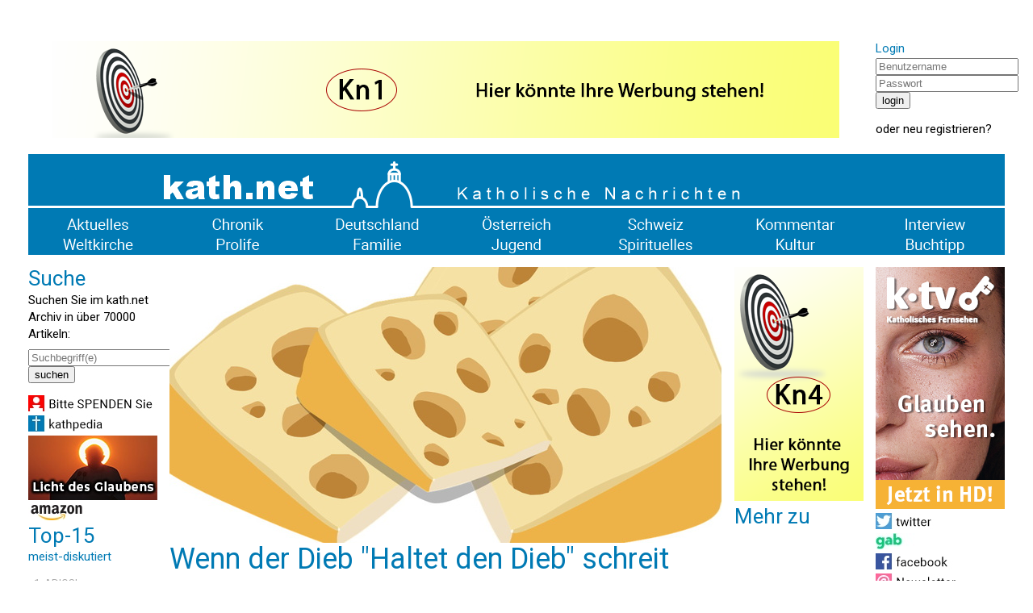

--- FILE ---
content_type: text/html; charset=UTF-8
request_url: https://kath.net/news/81519
body_size: 6677
content:
<!DOCTYPE HTML PUBLIC "-//W3C//DTD HTML 4.0 Transitional//EN">
<html prefix="og: http://ogp.me/ns#" lang="de" xml:lang="de">
<head>
<meta http-equiv="Cache-Control" content="no-cache">
<meta http-equiv="Content-Type" content="text/html;charset=utf-8">
<meta http-equiv="Lang" content="de">
<meta name="author" content="kath.net">
<meta http-equiv="Reply-to" content="office@kath.net">
<meta name="description" content="">
<meta name="keywords" content="">
<title>kath.net</title>
<link href="https://fonts.googleapis.com/css?family=Roboto:wght@300;400;500;600;700&display=swap" rel="stylesheet"> 
<link rel="stylesheet" type="text/css" href="/default.css">
<link rel="icon" href="/img/favicon.ico">
<script async src="https://www.googletagmanager.com/gtag/js?id=G-PLNM2QP082"></script>
<script>
  window.dataLayer = window.dataLayer || [];
  function gtag(){dataLayer.push(arguments);}
  gtag('js', new Date());
  gtag('config', 'G-PLNM2QP082');
</script>
<script src="https://clientcdn.pushengage.com/core/ff3e9f9d6aeb33087149bc7d6dd48ad1.js"></script>
<script> _pe.subscribe(); </script>
<meta property='og:type' content='article' /><meta property='og:title' content='Wenn der Dieb "Haltet den Dieb" schreit' /><meta property='og:section' content='Schweiz' /><meta property='og:url' content='https://www.kath.net/news/81519' /><meta property='og:image' content='https://www.kath.net/new/8/1/5/1/9/81519_5.jpg' /><meta property='og:image:width' content='812' /><meta property='og:image:height' content='406' /><meta property='og:image:type' content='image/jpeg' /><meta property='article:published_time' content='2023-05-09T07:00:35' /><meta property='article:modified_time' content='2026-01-18T05:55:02' /><meta property='og:updated_time' content='2026-01-18T05:55:02' /><meta property='og:locale' content='de_AT' /><meta property='og:site_name' content='kath.net katholische Nachrichten' /></head>
<body>
<center>
<table cellpadding=0 cellspacing=15 border=0 width=1240>
<tr><td colspan=7>&nbsp;</td></tr>
<tr>
<td colspan=6 valign='top' align='center'><a href='/link/15' target='extern'><img class='modul' src='https://static.kath.net/mod/1/5/15.png'></a><br></td>
<td valign='top'><h3>Login</h3><form method='post' id='login'><input type='hidden' name='action' value='login'><input type='text' name='user' size=20 maxlength=40 placeholder='Benutzername'><br><input type='password' name='pwd' size=20 maxlength=40 placeholder='Passwort'><br><input type='submit' value='login'><br></form>oder <a href='http://www.kathlogin.net/anmelden.php'>neu registrieren</a>?</td>
</tr>
<tr><td colspan=7>
<a href='/'><img src='https://static.kath.net/img/logo.png' width=1210></a><br>
<a href='/cat/Aktuelles'><img src='https://static.kath.net/img/aktuelles.png' class='menpic'></a><a href='/cat/Chronik'><img src='https://static.kath.net/img/chronik.png' class='menpic'></a><a href='/cat/Deutschland'><img src='https://static.kath.net/img/deutschland.png' class='menpic'></a><a href='/cat/Oesterreich'><img src='https://static.kath.net/img/oesterreich.png' class='menpic'></a><a href='/cat/Schweiz'><img src='https://static.kath.net/img/schweiz.png' class='menpic'></a><a href='/cat/Kommentar'><img src='https://static.kath.net/img/kommentar.png' class='menpic'></a><a href='/cat/Interview'><img src='https://static.kath.net/img/interview.png' class='menpic'></a><br>
<a href='/cat/Weltkirche'><img src='https://static.kath.net/img/weltkirche.png' class='menpic'></a><a href='/cat/Prolife'><img src='https://static.kath.net/img/prolife.png' class='menpic'></a><a href='/cat/Familie'><img src='https://static.kath.net/img/familie.png' class='menpic'></a><a href='/cat/Jugend'><img src='https://static.kath.net/img/jugend.png' class='menpic'></a><a href='/cat/Spirituelles'><img src='https://static.kath.net/img/spirituelles.png' class='menpic'></a><a href='/cat/Kultur'><img src='https://static.kath.net/img/kultur.png' class='menpic'></a><a href='/cat/Buchtipp'><img src='https://static.kath.net/img/buchtipp.png' class='menpic'></a>
</td></tr>
<tr><td valign='top'><h2>Suche</h2><p>Suchen Sie im kath.net Archiv in über 70000 Artikeln:</p><form method='get' action='/suche.php'><input type='text' name='suche' size=20 maxlength=40 placeholder='Suchbegriff(e)'><br><input type='submit' value='suchen'><br></form><a href='/spenden'><img class='modul' src='https://static.kath.net/mod/6/6_1.jpg'></a><br><a href='http://www.kathpedia.com/'><img class='modul' src='https://static.kath.net/mod/9/9_1.jpg'></a><br><a href='/link/84' target='extern'><img class='modul' src='https://static.kath.net/mod/8/4/84.jpg'></a><br><a href='https://www.amazon.de/exec/obidos/subst/home/home.html?_encoding=UTF8&link_code=hom&tag=kathnet06-21'><img class='modul' src='https://static.kath.net/mod/3/3_1.jpg'></a><br><h2>Top-15</h2><h3>meist-diskutiert</h3><ol><li class='top10'><a href='/news/89390'>ADIOS!</a></li><li class='top10'><a href='/news/89235'>US-Katholiken mehrheitlich für die Todesstrafe</a></li><li class='top10'><a href='/news/89363'>Vertrauliche Vorlagen des vatikanischen Konsistoriums sind aufgetaucht</a></li><li class='top10'><a href='/news/89351'>‚Dubia‘ an den Vatikan – US-Priester bitten um Klärung hinsichtlich liturgischer Änderungen</a></li><li class='top10'><a href='/news/89349'>Viel Bla-Bla zum Neuen Jahr!</a></li><li class='top10'><a href='/news/89335'>„Ich kann die Kommunion nicht empfangen. Ist es trotzdem sinnvoll, zur Messe zu gehen?“</a></li><li class='top10'><a href='/news/89373'>Santo subito? - Vatikan untersucht mögliches Wunder durch Benedikt XVI.!</a></li><li class='top10'><a href='/news/89375'>Synodaler Weg führte zu Streit und Verwerfung</a></li><li class='top10'><a href='/news/89352'>Brigitte Bardot bedauerte den Verlust des Geheimnisvollen in der Neuen Messe</a></li><li class='top10'><a href='/news/89399'>Hat der Synodale Weg „die katholische Kirche in Deutschland in Machtspiel und Kampfzone verwandelt“?</a></li><li class='top10'><a href='/news/89370'>Papst Leo wird die Gründonnerstags-Fußwaschung wieder im Lateran vollziehen</a></li><li class='top10'><a href='/news/89357'>Neuer Hirtenstab für Papst Leo XIV. betont die Auferstehung</a></li><li class='top10'><a href='/news/89365'>L'Avvenire sorgt für Confusione!</a></li><li class='top10'><a href='/news/89362'>Das Porträt Leos XIV. wird nun in Mosaik-Galerie der Päpste aufgenommen</a></li><li class='top10'><a href='/news/89208'>THESE: Und die Bibel hat doch Recht!</a></li></ol></td><td colspan=4 valign='top'><img src='https://static.kath.net/new/8/1/5/1/9/81519_4.jpg' width=685><br><h1>Wenn der Dieb "Haltet den Dieb" schreit</h1><p class='info'>9. Mai 2023 in <a href=/cat/Schweiz>Schweiz</a>, 7 Lesermeinungen<br><a href='/print/81519'>Druckansicht</a> | <a href="/cdn-cgi/l/email-protection#[base64]">Artikel versenden</a> | <a href="/cdn-cgi/l/email-protection#a9dbcccdc8c2ddc0c6c7e9c2c8ddc187c7ccdd96dadccbc3cccadd94fdc0d9d9cfccc1c5ccdbc4ccc5cddcc7ce89d3dc8991989c9890">Tippfehler melden</a></p><br><p><b>Das pseudokatholische Schweizer "Käseblatt" "kath.ch" fordert eine "Apostolische Untersuchung" des Churer Altbischof Vitus Huonder und vergisst dabei dezent den eigenen Dreck, den das Portal auf Katholiken geworfen hat - Ein Kommentar von Roland Noé.</b></p><br><p>Chur (kath.net/rn)<br />
&bdquo;Vitus Huonder &uuml;bt scharfe Kritik am Papst &ndash; Vatikan muss einschreiten&ldquo;. Mit einer am&uuml;sant-wirren Meldung hat sich in den letzten Tagen wieder einmal &bdquo;kath.ch&ldquo;, die pseudokatholische Website der Schweiz, zu Wort gemeldet und zum Halali auf den emeritierten Bischof von Chur, Vitus Huonder, geblasen. Huonder, der sich inzwischen de facto vollst&auml;ndig der &quot;Piusbruderschaft&quot; zugewandt hat, hatte vor einigen Tagen den Papst kritisiert und ihm im Zusammenhang mit der Einschr&auml;nkung der &bdquo;Alten Messe&ldquo; ein &bdquo;Pontifikat des Bruchs&ldquo; vorgeworfen. Charles Martig, der Chefredakteur der Schweizer Website, die mit der katholischen Kirche oft nur zu so viel zu tun hat wie ein Vegetarier mit einem Schlachthof, forderte ernsthaft sogar eine Apostolische Untersuchung. Wie ein Kindergartenkind gerne nach der Mama schreit, schreit Martig jetzt nach dem Vatikan und behauptet, dass Huonder damit gro&szlig;en Schaden in der Schweizer Kirche verursacht habe.</p>

<p>Aber zur&uuml;ck zum Anfang. Martig agiert hier wie ein Dieb, der laut &bdquo;Haltet den Dieb&ldquo; schreit. Wir erinnern uns: Sein &bdquo;Schweizer K&auml;seblatt&ldquo; ist in den letzten Jahren so ausf&auml;llig gegen&uuml;ber gl&auml;ubigen Katholiken aufgetreten, dass Martig &amp; Co. hier l&auml;ngst mal das Bu&szlig;gewand anziehen sollten, bevor sie gro&szlig;e Moralforderungen stellen. Wir erinnern uns: Das Portal beschimpfte den ehrbaren Bischof Marian Eleganti als &bdquo;Horrorclown&ldquo;, zum 8. Dezember postete ein kath.ch-Mitarbeiter auf Twitter mit &sbquo;Unbeleckte(!) Empf&auml;ngnis&rsquo; oder &sbquo;Erw&auml;hlung Mariens&rsquo;, ein Ex-Di&ouml;zesansprecher wurde als &bdquo;M&ouml;chtegern-Macho&ldquo; verunglimpft usw., usw., usw.</p><p><a href='/link/589' target='extern'><img class='modul' src='https://static.kath.net/mod/5/8/9/589.jpg'></a><br></p>

<p>Michael Pr&uuml;ller, immerhin der Pressesprecher der Erzdi&ouml;zese Wien, hat seinerzeit in der Wiener Zeitung &bdquo;Die Presse&ldquo; sich verwundert gezeigt, weil es bisher im christlichen Umfeld verp&ouml;nt war, die Kritik an einer Handlung durch ein Abqualifizieren des Handelnden zu ersetzen, den man doch eigentlich, selbst als Feind, lieben sollte. Die Schweiz Bisch&ouml;fe hatten bereits vor Monaten ein knapp 30-seitiges Dossier mit Beschwerdeschreiben von verschiedenen Personen und K&ouml;rperschaften vorliegen, in welchem dem damaligen Leiter von &bdquo;kath.ch&ldquo;, Raphael Rauch, geh&auml;ssige Hetzkampagnen, grobe Verunglimpfungen und die Verletzung journalistischer Standards vorgeworfen wurden. Nach einem Holocaust-Vergleich des Redaktionsleiters mussten sogar das Medienzentrum, die Schweizer Bischofskonferenz (SBK) und die R&ouml;misch-Katholische-Zentralkirche (RKZ) sich &ouml;ffentlich distanzieren und entschuldigen.</p>

<p>Deutliche Kritik &uuml;bte auch der Schweizerische Katholischen Presseverein. Beanstandet wurden unter anderem eine &bdquo;Vorliebe f&uuml;r Skandale und Polemik&ldquo;, wiederholte &bdquo;Angriffe auf Schweizer Bisch&ouml;fe&ldquo; sowie die Missachtung der kirchlichen Lehre. Der journalistische Stil von kath.ch &bdquo;stehe der Manipulation n&auml;her als dem Journalismus.&ldquo; Wer so viel Dreck am Stecken hat, sollte sich nicht zum gro&szlig;en Moralapostel aufschwingen, sondern zuerst mal die eigene Vergangenheit betrachten und sich daf&uuml;r bei den Katholiken der Schweiz entschuldigen, Herr Martig! Dass dabei das Portal bis heute ernsthaft &bdquo;im Auftrag&ldquo; der Schweizer Bischofskonferenz t&auml;tig ist, ist ein Skandal, f&uuml;r den sich auch die Schweizer Bisch&ouml;fe sch&auml;men sollten.</p>

<p>&nbsp;</p>

<p>&nbsp;</p>

<p>&nbsp;</p>

<p><strong>VIDEO-SERIE - Der GOTT-MENSCH - Weihbischof em. Marian Eleganti </strong></p>

<p><strong>TEIL 1</strong></p>

<p><iframe allowfullscreen="" class="rumble" frameborder="0" height="360" src="https://rumble.com/embed/vheg3c/?pub=83mdl" width="640"></iframe></p>

<p><strong>TEIL 2</strong></p>

<p><iframe allowfullscreen="" class="rumble" frameborder="0" height="360" src="https://rumble.com/embed/vhegby/?pub=83mdl" width="640"></iframe></p>

<p><strong>TEIL 3</strong></p>

<p><iframe allowfullscreen="" class="rumble" frameborder="0" height="360" src="https://rumble.com/embed/vhegj6/?pub=83mdl" width="640"></iframe></p>

<p><strong>TEIL 4</strong></p>

<p><iframe allowfullscreen="" class="rumble" frameborder="0" height="360" src="https://rumble.com/embed/vheg32/?pub=83mdl" width="640"></iframe></p>

<p><strong>TEIL 5</strong></p>

<p><iframe allowfullscreen="" class="rumble" frameborder="0" height="360" src="https://rumble.com/embed/vhei08/?pub=83mdl" width="640"></iframe></p>

<p><strong>TEIL 6</strong></p>

<p><iframe allowfullscreen="" class="rumble" frameborder="0" height="360" src="https://rumble.com/embed/vhegqy/?pub=83mdl" width="640"></iframe></p><br><p>Ihnen hat der Artikel gefallen? <a href='https://www.kath.net/spenden'><b>Bitte helfen Sie kath.net und spenden Sie jetzt via &Uuml;berweisung oder Kreditkarte/Paypal!</b></a><br><form action='https://www.paypal.com/donate' method='post' target='_top'><input type='hidden' name='hosted_button_id' value='AXVQD8RXPC6W2' /><input type='image' src='https://www.paypalobjects.com/de_DE/AT/i/btn/btn_donate_SM.gif' border='0' name='submit' title='PayPal - The safer, easier way to pay online!' alt='Spenden mit dem PayPal-Button' /><img alt='' border='0' src='https://www.paypal.com/de_AT/i/scr/pixel.gif' width='1' height='1' /></form><div id='fb-root'></div><script data-cfasync="false" src="/cdn-cgi/scripts/5c5dd728/cloudflare-static/email-decode.min.js"></script><script async defer crossorigin='anonymous' src='https://connect.facebook.net/de_DE/sdk.js#xfbml=1&version=v7.0&appId=208543995829719'></script><p><a href='https://twitter.com/share' class='twitter-share-button' data-url='https://www.kath.net/news/81519' data-text='Wenn der Dieb "Haltet den Dieb" schreit'>Tweet</a><script async src='https://platform.twitter.com/widgets.js' charset='utf-8'></script>&nbsp;<span class='fb-like' data-href='https://www.kath.net/news/81519' data-width='' data-layout='standard' data-action='recommend' data-size='small' data-share='true'></span></p><br><a href='/link/592' target='extern'><img class='modul' src='https://static.kath.net/mod/5/9/2/592.png'></a><br><br><br><h2>Lesermeinungen</h2><table border=0 cellpadding=2 cellspacing=0></table><p>Um selbst Kommentare verfassen zu können müssen Sie sich bitte einloggen.</p><p class='kleingedrucktes'>Für die Kommentiermöglichkeit von kath.net-Artikeln müssen Sie sich bei <a href='http://www.kathlogin.net/anmelden.php'>kathLogin registrieren</a>. Die Kommentare werden von Moderatoren stichprobenartig überprüft und freigeschaltet. Ein Anrecht auf Freischaltung besteht nicht. Ein Kommentar ist auf 1000 Zeichen beschränkt. Die Kommentare geben nicht notwendigerweise die Meinung der Redaktion wieder.<br>kath.net verweist in dem Zusammenhang auch an das Schreiben von Papst Benedikt zum 45. Welttag der Sozialen Kommunikationsmittel und lädt die Kommentatoren dazu ein, sich daran zu orientieren: "Das Evangelium durch die neuen Medien mitzuteilen bedeutet nicht nur, ausgesprochen religiöse Inhalte auf die Plattformen der verschiedenen Medien zu setzen, sondern auch im eigenen digitalen Profil und Kommunikationsstil konsequent Zeugnis abzulegen hinsichtlich Entscheidungen, Präferenzen und Urteilen, die zutiefst mit dem Evangelium übereinstimmen, auch wenn nicht explizit davon gesprochen wird." (<a href='/news/29852'>www.kath.net</a>)<br>kath.net behält sich vor, Kommentare, welche strafrechtliche Normen verletzen, den guten Sitten widersprechen oder sonst dem Ansehen des Mediums zuwiderlaufen, zu entfernen. Die Benutzer können diesfalls keine Ansprüche stellen. Aus Zeitgründen kann über die Moderation von User-Kommentaren keine Korrespondenz geführt werden. Weiters behält sich kath.net vor, strafrechtlich relevante Tatbestände zur Anzeige zu bringen.</p></td><td valign='top'><a href='/link/17' target='extern'><img class='modul' src='https://static.kath.net/mod/1/7/17.png'></a><br><h2>Mehr zu</h2></td><td valign='top'><a href='/link/513' target='extern'><img class='modul' src='https://static.kath.net/mod/5/1/3/513.jpg'></a><br><a href='https://twitter.com/katholikennet'><img class='modul' src='https://static.kath.net/mod/5/5_1.jpg'></a><br><a href='https://gab.com/KATHNET'><img class='modul' src='https://static.kath.net/mod/1/7/5/175_1.jpg'></a><br><a href='https://www.facebook.com/Kath.Net/'><img class='modul' src='https://static.kath.net/mod/7/7_1.jpg'></a><br><a href='/newsletter'><img class='modul' src='https://static.kath.net/mod/8/8_1.jpg'></a><br><a href='https://www.kath.net/ticker/index.xml'><img class='modul' src='https://static.kath.net/mod/6/4/64_1.jpg'></a><br><h2>Top-15</h2><h3>meist-gelesen</h3><ol><li class='top10'><a href='/news/88548'>ISLAND-REISE - KOMMEN SIE MIT! - Eine Reise, die Sie nie vergessen werden!</a></li><li class='top10'><a href='/news/89349'>Viel Bla-Bla zum Neuen Jahr!</a></li><li class='top10'><a href='/news/89390'>ADIOS!</a></li><li class='top10'><a href='/news/89373'>Santo subito? - Vatikan untersucht mögliches Wunder durch Benedikt XVI.!</a></li><li class='top10'><a href='/news/89363'>Vertrauliche Vorlagen des vatikanischen Konsistoriums sind aufgetaucht</a></li><li class='top10'><a href='/news/89060'>Oktober 2026 - Kommen Sie mit nach SIZILIEN mit Kaplan Johannes Maria Schwarz!</a></li><li class='top10'><a href='/news/89375'>Synodaler Weg führte zu Streit und Verwerfung</a></li><li class='top10'><a href='/news/89335'>„Ich kann die Kommunion nicht empfangen. Ist es trotzdem sinnvoll, zur Messe zu gehen?“</a></li><li class='top10'><a href='/news/89353'>'Exportweltmeister in Moral, ansonsten Beobachter an der Seitenlinie. Beschämend'</a></li><li class='top10'><a href='/news/89352'>Brigitte Bardot bedauerte den Verlust des Geheimnisvollen in der Neuen Messe</a></li><li class='top10'><a href='/news/89096'>Große kath.net-Leserreise nach Rom - Ostern 2027 - Mit P. Johannes Maria Schwarz</a></li><li class='top10'><a href='/news/89351'>‚Dubia‘ an den Vatikan – US-Priester bitten um Klärung hinsichtlich liturgischer Änderungen</a></li><li class='top10'><a href='/news/89357'>Neuer Hirtenstab für Papst Leo XIV. betont die Auferstehung</a></li><li class='top10'><a href='/news/89386'>Niederländischer Weihbischof Mutsaerts: „Möchte mich nun an liberale Theologen und Gläubige wenden“</a></li><li class='top10'><a href='/news/89235'>US-Katholiken mehrheitlich für die Todesstrafe</a></li></ol></td></tr><tr><td colspan=7><a href='/link/16' target='extern'><img class='modul' src='https://static.kath.net/mod/1/6/16.png'></a><br></td></tr>
<tr><td colspan=7></td></tr>
<tr><td colspan=7 align='center'><p class='info'>&copy; 2026 <a href='/'>kath.net</a> | <a href='/impressum'>Impressum</a> | <a href='/datenschutz'>Datenschutz</a></p></td></tr>
</table>
</center>
</body>
</html>